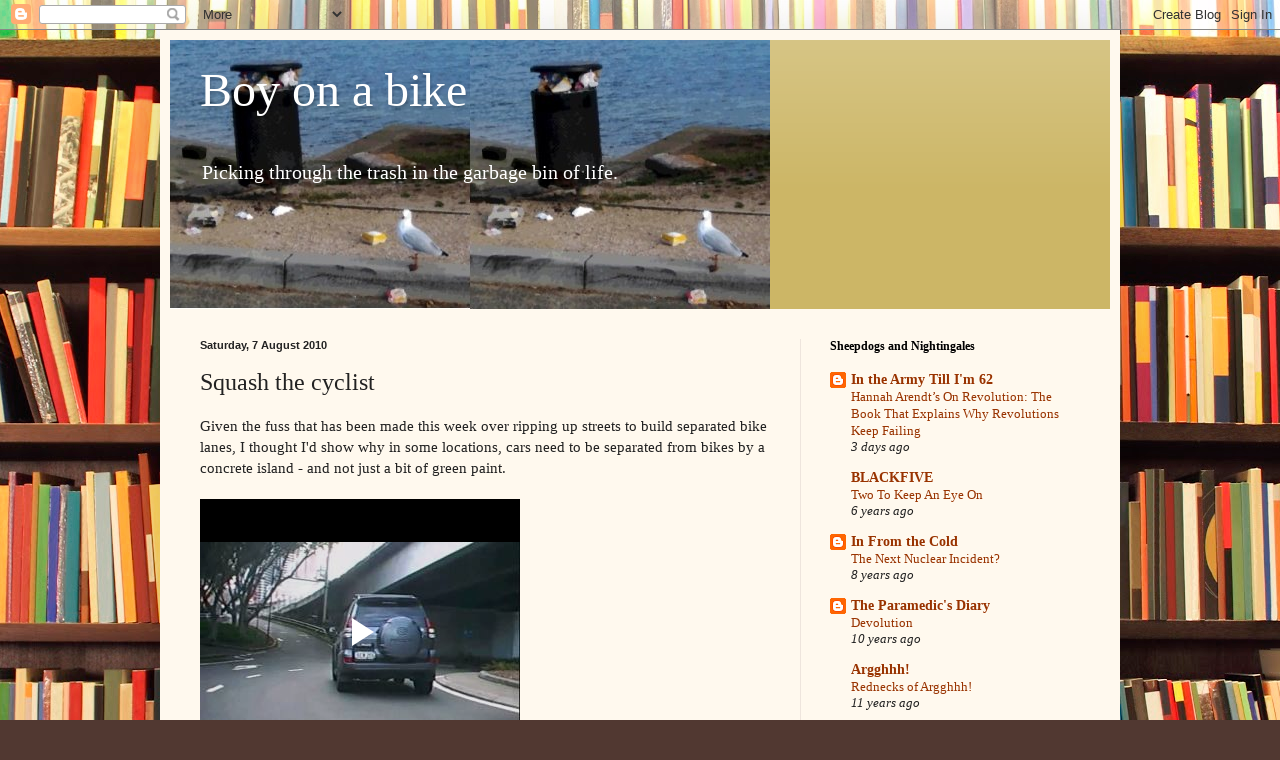

--- FILE ---
content_type: text/html; charset=UTF-8
request_url: https://www.blogger.com/video.g?token=AD6v5dzHjSBulBLC5G7gYfM8hWE6PAhJCJsfZnX4a2fvMbs7GspXGRhzhkyrj0Cb_q_as7goxvmia97r_6cjLawBLByyBHA4F87DkA9sd9NYvdILfBpsvOHljKCgM_81FpZM
body_size: 402
content:
<!DOCTYPE HTML PUBLIC "-//W3C//DTD HTML 4.01//EN" "http://www.w3.org/TR/html4/strict.dtd"><html dir="ltr"><head><style type="text/css">
        body,
        .main,
        #videocontainer,
        .thumbnail-holder,
        .play-button {
          background: black;
          height: 100vh;
          margin: 0;
          overflow: hidden;
          position: absolute;
          width: 100%;
        }

        #videocontainer.type-BLOGGER_UPLOADED .thumbnail-holder {
          background-size: contain;
        }

        .thumbnail-holder {
          background-repeat: no-repeat;
          background-position: center;
          z-index: 10;
        }

        .play-button {
          background: url('https://www.gstatic.com/images/icons/material/system/1x/play_arrow_white_48dp.png') rgba(0,0,0,0.1) no-repeat center;
          cursor: pointer;
          display: block;
          z-index: 20;
        }
      </style>
<script type="text/javascript">
        var VIDEO_CONFIG = {"thumbnail":"https://i9.ytimg.com/vi_blogger/2zi0vyKlMyA/1.jpg?sqp=CITGsssGGPDEAfqGspsBBgjAAhC0AQ&rs=AMzJL3lukOr4XqT4gXUKZ3Rj6yoBi8kGEQ","iframe_id":"BLOGGER-video-db38b4bf22a53320-7984","allow_resize":false,"streams":[{"play_url":"https://rr5---sn-q4flrney.googlevideo.com/videoplayback?expire=1768756100&ei=BKNsae2AJcXw_tcP4uGL0Qg&ip=3.22.99.106&id=db38b4bf22a53320&itag=18&source=blogger&xpc=Egho7Zf3LnoBAQ%3D%3D&cps=0&met=1768727300,&mh=pu&mm=31&mn=sn-q4flrney&ms=au&mv=u&mvi=5&pl=24&rms=au,au&susc=bl&eaua=J4u3jgVranU&mime=video/mp4&vprv=1&rqh=1&dur=9.961&lmt=1281142245426350&mt=1768726211&sparams=expire,ei,ip,id,itag,source,xpc,susc,eaua,mime,vprv,rqh,dur,lmt&sig=AJfQdSswRAIgWKqml5irLm4VjVfoZDjukA56pvol38TIOjH0HSQM6OkCIBC_cJLL40giTpAw-zNHRuHFF0f6GXKASqhohx8GpzJd&lsparams=cps,met,mh,mm,mn,ms,mv,mvi,pl,rms&lsig=APaTxxMwRQIgFnszBidAdyifaTMJ9GQ_Rtfo_ZGNiUGISjL1_A_IO-ECIQCAb9zF503hGxzFyOI2H9bonGVeDcAOAprnKZED-62ohw%3D%3D","format_id":18}]}
      </script></head>
<body><div class="main"><div id="videocontainer" class="type-BLOGGER_UPLOADED"><div class="thumbnail-holder"></div>
<div class="play-button"></div></div></div>
<script type="text/javascript" src="https://www.blogger.com/static/v1/jsbin/3245339219-video_compiled.js"></script>
</body></html>